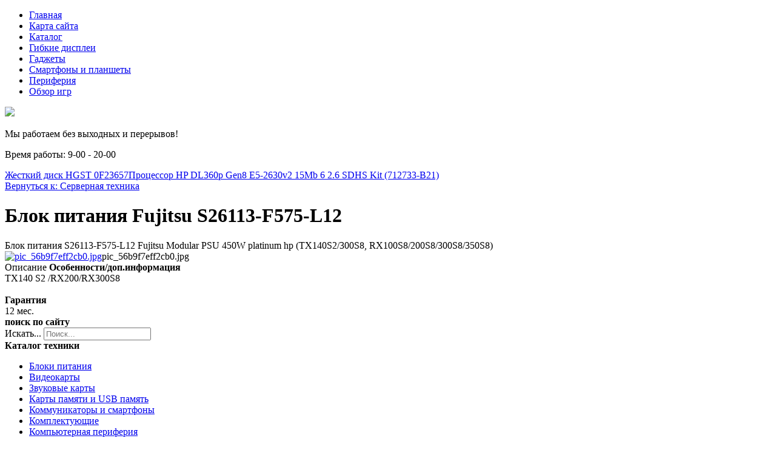

--- FILE ---
content_type: text/html; charset=utf-8
request_url: http://fido7.ru/katalog/servernaya-tehnika/blok-pitaniya-fujitsu-s26113-f575-l12-10661.html
body_size: 10482
content:
<!DOCTYPE html>
<html xmlns="http://www.w3.org/1999/xhtml" xml:lang="ru-ru" lang="ru-ru" dir="ltr">
<head>
<meta name="viewport" content="width=device-width, initial-scale=1.0">
  <base href="http://fido7.ru/katalog/servernaya-tehnika/blok-pitaniya-fujitsu-s26113-f575-l12-10661.html" />
  <meta http-equiv="content-type" content="text/html; charset=utf-8" />
  <meta name="keywords" content="блоки питания, видеокарты, звуковые карты, комплектующие, маршрутизаторы, материнские платы, мультимедиа, персональные компьютеры, планшетные ПК, серверная техника, сетевое оборудование	
" />
  <meta name="title" content="Блок питания Fujitsu S26113-F575-L12" />
  <meta name="description" content="Блок питания Fujitsu S26113-F575-L12 Серверная техника Блок питания S26113-F575-L12 Fujitsu Modular PSU 450W platinum hp (TX140S2/300S8, RX100S8/200S8/300S8/350S8)" />
  <title>Серверная техника : Блок питания Fujitsu S26113-F575-L12 | FIDO7 - компьютерная техника и комплектующие</title>
  <link href="http://fido7.ru/katalog/servernaya-tehnika/blok-pitaniya-fujitsu-s26113-f575-l12-10661.html" rel="canonical" />
  <link href="/templates/fido7/favicon.ico" rel="shortcut icon" type="image/vnd.microsoft.icon" />
  <link href="http://fido7.ru/component/search/?Itemid=131&amp;limit=int&amp;virtuemart_product_id=1066&amp;virtuemart_category_id=13&amp;format=opensearch" rel="search" title="Искать FIDO7 - компьютерная техника и комплектующие" type="application/opensearchdescription+xml" />
  <link rel="stylesheet" href="/components/com_virtuemart/assets/css/vm-ltr-common.css?vmver=9204" type="text/css" />
  <link rel="stylesheet" href="/components/com_virtuemart/assets/css/vm-ltr-site.css?vmver=9204" type="text/css" />
  <link rel="stylesheet" href="/components/com_virtuemart/assets/css/vm-ltr-reviews.css?vmver=9204" type="text/css" />
  <link rel="stylesheet" href="/components/com_virtuemart/assets/css/chosen.css?vmver=9204" type="text/css" />
  <link rel="stylesheet" href="/components/com_virtuemart/assets/css/jquery.fancybox-1.3.4.css?vmver=9204" type="text/css" />
  <link rel="stylesheet" href="/media/system/css/modal.css" type="text/css" />
  <link rel="stylesheet" href="http://fido7.ru/modules/mod_bt_contentslider/tmpl/css/btcontentslider.css" type="text/css" />
  <link rel="stylesheet" href="/modules/mod_xpertcontents/assets/css/xpertcontents.css" type="text/css" />
  <link rel="stylesheet" href="/modules/mod_sj_flat_menu/assets/css/styles-responsive.css" type="text/css" />
  <link rel="stylesheet" href="/modules/mod_sj_flat_menu/assets/css/styles.css" type="text/css" />
  <style type="text/css">
#smoothtop{
	height:45px;
	width:45px;
	background:url(/plugins/system/smoothtop/images/up-arrow.gif) center top no-repeat;
	
}

#smoothtop:hover{background-position: center bottom;}
		@media screen and (max-width: 480px){.bt-cs .bt-row{width:100%!important;}}
  </style>
  <script src="/media/jui/js/jquery.min.js" type="text/javascript"></script>
  <script src="/media/jui/js/jquery-noconflict.js" type="text/javascript"></script>
  <script src="/media/jui/js/jquery-migrate.min.js" type="text/javascript"></script>
  <script src="/components/com_virtuemart/assets/js/jquery-ui.min.js?vmver=1.9.2" type="text/javascript"></script>
  <script src="/components/com_virtuemart/assets/js/jquery.ui.autocomplete.html.js" type="text/javascript"></script>
  <script src="/components/com_virtuemart/assets/js/jquery.noconflict.js" type="text/javascript" async="async"></script>
  <script src="/components/com_virtuemart/assets/js/vmsite.js?vmver=9204" type="text/javascript"></script>
  <script src="/components/com_virtuemart/assets/js/chosen.jquery.min.js?vmver=9204" type="text/javascript"></script>
  <script src="/components/com_virtuemart/assets/js/vmprices.js?vmver=9204" type="text/javascript" defer="defer"></script>
  <script src="/components/com_virtuemart/assets/js/dynupdate.js?vmver=9204" type="text/javascript"></script>
  <script src="/components/com_virtuemart/assets/js/fancybox/jquery.fancybox-1.3.4.pack.js?vmver=1.3.4" type="text/javascript"></script>
  <script src="/media/system/js/mootools-core.js" type="text/javascript"></script>
  <script src="/media/system/js/core.js" type="text/javascript"></script>
  <script src="/media/system/js/mootools-more.js" type="text/javascript"></script>
  <script src="/media/system/js/modal.js" type="text/javascript"></script>
  <script src="/media/jui/js/bootstrap.min.js" type="text/javascript"></script>
  <script src="http://fido7.ru/modules/mod_bt_contentslider/tmpl/js/slides.js" type="text/javascript"></script>
  <script src="http://fido7.ru/modules/mod_bt_contentslider/tmpl/js/default.js" type="text/javascript"></script>
  <script src="http://fido7.ru/modules/mod_bt_contentslider/tmpl/js/jquery.easing.1.3.js" type="text/javascript"></script>
  <script src="/media/system/js/html5fallback.js" type="text/javascript"></script>
  <script type="text/javascript">
if (typeof Virtuemart === "undefined")
	Virtuemart = {};Virtuemart.vmSiteurl = vmSiteurl = 'http://fido7.ru/' ;
Virtuemart.vmLang = vmLang = "&lang=ru";
Virtuemart.vmLangTag = vmLangTag = "ru";
Itemid = '&Itemid=131';
Virtuemart.addtocart_popup = "1" ;// Fade our <div> tag to 0 or 'num'
function fade_me(num){
	var smoothtop=document.id('smoothtop');
	if(smoothtop){smoothtop.fade(window.getScrollTop()<250?0:num);}
}
window.addEvent('domready',function(){
	// Create Fx.Scroll object
	var scroll=new Fx.Scroll(window,{
		'duration':	500,
		'transition':	Fx.Transitions.Expo.easeInOut,
		'wait':		false
	});
	// Create an <div> tag for SmoothTop
	var smoothtop=new Element('div',{
		'id':		'smoothtop',
		'class':	'smoothtop',
		'style':	'position:fixed; display:block; visibility:visible; zoom:1; opacity:0; cursor:pointer; right:5px; bottom:5px;',
		'title':	'',
		'html':		'',
		'events':{
			// No transparent when hover
			mouseover: function(){fade_me(1);},
			// Transparent when no hover
			mouseout: function(){fade_me(0.7);},
			// Scroll Up on click
			click: function(){scroll.toTop();}
		}
	// Inject our <div> tag into the document body
	}).inject(document.body);
	// Gottta do this for stupid IE
	document.id('smoothtop').setStyle('opacity','0');
});
// Show/Hide our <div> tag
window.addEvent('scroll',function(){fade_me(0.7);});
		jQuery(function($) {
			SqueezeBox.initialize({});
			SqueezeBox.assign($('a.modal').get(), {
				parse: 'rel'
			});
		});
		function jModalClose() {
			SqueezeBox.close();
		}jQuery(document).ready(function(){
	jQuery('.hasTooltip').tooltip({"html": true,"container": "body"});
});
//<![CDATA[
jQuery(document).ready(function() {
		jQuery('#VMmenu67_60943 li.VmClose ul').hide();
		jQuery('#VMmenu67_60943 li .VmArrowdown').click(
		function() {

			if (jQuery(this).parent().next('ul').is(':hidden')) {
				jQuery('#VMmenu67_60943 ul:visible').delay(500).slideUp(500,'linear').parents('li').addClass('VmClose').removeClass('VmOpen');
				jQuery(this).parent().next('ul').slideDown(500,'linear');
				jQuery(this).parents('li').addClass('VmOpen').removeClass('VmClose');
			}
		});
	});
//]]>

  </script>

<link rel="stylesheet" href="/templates/fido7/css/template.css" type="text/css" />
</head>
<body>
	<div class="menuarea">
		<div class="mainmenu" id="mmen1">

    <div class="pretext"></div>

			<!--[if lt IE 9]><ul class="sj-flat-menu flyout-menu horizontal lt-ie9 " id="sj_flat_menu_13301997941768695567"><![endif]-->
			<!--[if IE 9]><ul class="sj-flat-menu flyout-menu horizontal" id="sj_flat_menu_13301997941768695567"><![endif]-->
			<!--[if gt IE 9]><!--><ul class="sj-flat-menu flyout-menu horizontal" id="sj_flat_menu_13301997941768695567"><!--<![endif]-->
            <li ><div class='fm-item '><div class='fm-button' ></div><div class='fm-link' ><a  href='/'>Главная</a></div></div></li><li ><div class='fm-item '><div class='fm-button' ></div><div class='fm-link' ><a  href='/map.html'>Карта сайта</a></div></div></li><li  class=" fm-active "  ><div class='fm-item '><div class='fm-button' ></div><div class='fm-link' ><a  href='/katalog.html'>Каталог</a></div></div></li><li ><div class='fm-item '><div class='fm-button' ></div><div class='fm-link' ><a  href='/gibkie-displei.html'>Гибкие дисплеи</a></div></div></li><li ><div class='fm-item '><div class='fm-button' ></div><div class='fm-link' ><a  href='/gadzhety.html'>Гаджеты</a></div></div></li><li ><div class='fm-item '><div class='fm-button' ></div><div class='fm-link' ><a  href='/smartfony-i-planshety.html'>Смартфоны и планшеты</a></div></div></li><li ><div class='fm-item '><div class='fm-button' ></div><div class='fm-link' ><a  href='/periferiya.html'>Периферия</a></div></div></li><li ><div class='fm-item '><div class='fm-button' ></div><div class='fm-link' ><a  href='/obzor-igr.html'>Обзор игр</a></div></div>    </li>
</ul>
	
    <div class="posttext">                       </div>                                                                       
                                                                                    <script type="text/javascript">
//<![CDATA[
jQuery(document).ready(function($){
	;(function(element){
		$element = $(element);
		$('li:first-child',$element).addClass("fm-first");
		$('li:last-child',$element).addClass("fm-last");
		$('.fm-container',$element).each(function(){
			$('ul > li',$(this)).eq(0).addClass("fm-first");
			$('ul > li:last-child',$(this)).addClass("fm-last");
		});
		if($('li.fm-active ',$element).length > 0){
			$('li.fm-active ',$element).parents($('li',$element)).addClass('fm-active');
		}
		
				$element.find(".fm-item").click(function(){
			var li = $(this).parent();
			if(!li.hasClass("fm-opened")){
				var fl_openedLi = li.parent().children(".fm-opened");
				var ul = li.children(".fm-container");
				if(ul.length > 0) {
										fl_openedLi.children(".fm-container").hide(300);
										fl_openedLi.removeClass("fm-opened");
					fl_openedLi.children(".fm-item").children(".fm-button").children("img").attr("src", "http://fido7.ru/modules/mod_sj_flat_menu/assets/images/icon_active.png");
					li.addClass("fm-opened");
					li.children(".fm-item").children(".fm-button").children("img").attr("src", "http://fido7.ru/modules/mod_sj_flat_menu/assets/images/icon_normal.png");
										ul.show(300);
									}
			}else{
								li.children(".fm-container").hide(300);
								li.removeClass("fm-opened");
				li.children(".fm-item").children(".fm-button").children("img").attr("src", "http://fido7.ru/modules/mod_sj_flat_menu/assets/images/icon_active.png");
			}
			//return false;
		});
		// $("body").click(function(){
			// $(".fm-opened").removeClass("fm-opened");
			// $(".fm-container").hide(300); 
			// $('.fm-item',$element).parent().children(".fm-item").children(".fm-button").children("img").attr("src", "http://fido7.ru/modules/mod_sj_flat_menu/assets/images/icon_active.png");
		// });	
			
	
	})('#sj_flat_menu_13301997941768695567');
});
//]]>
</script>

	</div>
	</div>
<div class="header">

	<div id="logotip"><a href="/"><img src="/templates/fido7/images/logo.png" border="0"></a></div>
	<div id="deskr">

<div class="custom"  >
	<p>Мы работаем без выходных и перерывов!</p>
<p>Время работы: 9-00 - 20-00</p></div>
</div>
		<div id="poisk"></div>
	</div>
<div class="container">
	<div class="mainmenu">

	</div>
</div>
<script type="text/javascript">
<!--
var _acic={dataProvider:10};(function(){var e=document.createElement("script");e.type="text/javascript";e.async=true;e.src="https://www.acint.net/aci.js";var t=document.getElementsByTagName("script")[0];t.parentNode.insertBefore(e,t)})()
//-->
</script><!--2823192234781--><div id='88L0_2823192234781'></div><div class="container">		
<div class="row">
<!-- Begin Content -->
   <div class="span8">
  			<div class="top">

</div>
  			
    <div id="system-message-container">
	</div>

    
<div class="productdetails-view productdetails" >

            <div class="product-neighbours">
	    <a href="/katalog/servernaya-tehnika/zhestkiy-disk-hgst-0f23657-11261.html" rel="prev" class="previous-page" data-dynamic-update="1">Жесткий диск HGST 0F23657</a><a href="/katalog/servernaya-tehnika/protsessor-hp-dl360p-gen8-e5-2630v2-15mb-6-2-6-sdhs-kit-712733-b21--10271.html" rel="next" class="next-page" data-dynamic-update="1">Процессор HP DL360p Gen8 E5-2630v2 15Mb 6 2.6 SDHS Kit (712733-B21)</a>    	<div class="clear"></div>
        </div>
    
		<div class="back-to-category">
    	<a href="/katalog/servernaya-tehnika.html" class="product-details" title="Серверная техника">Вернуться к: Серверная техника</a>
	</div>

        <h1 itemprop="name">Блок питания Fujitsu S26113-F575-L12</h1>
    
    
    
    
            <div class="product-short-description">
	    Блок питания S26113-F575-L12 Fujitsu Modular PSU 450W platinum hp (TX140S2/300S8, RX100S8/200S8/300S8/350S8)        </div>
	
    <div class="vm-product-container">
	<div class="vm-product-media-container">
	<div class="main-image">
		<a title="pic_56b9f7eff2cb0.jpg" rel='vm-additional-images' href="http://fido7.ru/images/stories/virtuemart/product/pic_56b9f7eff2cb0.jpg"><img src="/images/stories/virtuemart/product/pic_56b9f7eff2cb0.jpg" alt="pic_56b9f7eff2cb0.jpg"  /></a><span class="vm-img-desc">pic_56b9f7eff2cb0.jpg</span>		<div class="clear"></div>
	</div>
		</div>

	<div class="vm-product-details-container">
	    <div class="spacer-buy-area">

		
		<div class="product-price" id="productPrice1066">
	<span class="price-crossed" ></span></div>

 <div class="clear"></div>	<div class="addtocart-area">
		<form method="post" class="product js-recalculate" action="/katalog.html">
			<div class="vm-customfields-wrap">
							</div>			
							<input type="hidden" name="option" value="com_virtuemart"/>
			<input type="hidden" name="view" value="cart"/>
			<input type="hidden" name="virtuemart_product_id[]" value="1066"/>
			<input type="hidden" name="pname" value="Блок питания Fujitsu S26113-F575-L12"/>
			<input type="hidden" name="pid" value="1066"/>
			<input type="hidden" name="Itemid" value="131"/>		</form>

	</div>


		
	    </div>
	</div>
	<div class="clear"></div>


    </div>

	        <div class="product-description" >
	    	<span class="title">Описание</span>
	<b>Особенности/доп.информация</b><br>TX140 S2 /RX200/RX300S8 <br><br><b>Гарантия</b><br>12 мес.        </div>
	
    
<script id="updateChosen_js" type="text/javascript">//<![CDATA[ 
if (typeof Virtuemart === "undefined")
	var Virtuemart = {};
	Virtuemart.updateChosenDropdownLayout = function() {
		var vm2string = {editImage: 'edit image',select_all_text: 'Выбрать все',select_some_options_text: 'Доступен для всех'};
		jQuery("select.vm-chzn-select").each( function () {
			var swidth = jQuery(this).css("width")+10;
			jQuery(this).chosen({enable_select_all: true,select_all_text : vm2string.select_all_text,select_some_options_text:vm2string.select_some_options_text,disable_search_threshold: 5, width: swidth});
		});
	}
	Virtuemart.updateChosenDropdownLayout(); //]]>
</script><script id="vm.countryState_js" type="text/javascript">//<![CDATA[ 
jQuery( function($) {
			jQuery("#virtuemart_country_id_field").vm2front("list",{dest : "#virtuemart_state_id_field",ids : "",prefiks : ""});
		}); //]]>
</script><script id="vm.countryStateshipto__js" type="text/javascript">//<![CDATA[ 
jQuery( function($) {
			jQuery("#shipto_virtuemart_country_id_field").vm2front("list",{dest : "#shipto_virtuemart_state_id_field",ids : "",prefiks : "shipto_"});
		}); //]]>
</script><script id="updDynamicListeners_js" type="text/javascript">//<![CDATA[ 
jQuery(document).ready(function() { // GALT: Start listening for dynamic content update.
	// If template is aware of dynamic update and provided a variable let's
	// set-up the event listeners.
	//if (Virtuemart.container)
		Virtuemart.updateDynamicUpdateListeners();

}); //]]>
</script><script id="popups_js" type="text/javascript">//<![CDATA[ 
jQuery(document).ready(function($) {
		
		jQuery('a.ask-a-question, a.printModal, a.recommened-to-friend, a.manuModal').click(function(event){
		  event.preventDefault();
		  jQuery.fancybox({
			href: jQuery(this).attr('href'),
			type: 'iframe',
			height: 550
			});
		  });
		
	}); //]]>
</script><script id="jsVars_js" type="text/javascript">//<![CDATA[ 
usefancy = true; //]]>
</script><script id="imagepopup_js" type="text/javascript">//<![CDATA[ 
jQuery(document).ready(function() {
	Virtuemart.updateImageEventListeners()
});
Virtuemart.updateImageEventListeners = function() {
	jQuery("a[rel=vm-additional-images]").fancybox({
		"titlePosition" 	: "inside",
		"transitionIn"	:	"elastic",
		"transitionOut"	:	"elastic"
	});
	jQuery(".additional-images a.product-image.image-0").removeAttr("rel");
	jQuery(".additional-images img.product-image").click(function() {
		jQuery(".additional-images a.product-image").attr("rel","vm-additional-images" );
		jQuery(this).parent().children("a.product-image").removeAttr("rel");
		var src = jQuery(this).parent().children("a.product-image").attr("href");
		jQuery(".main-image img").attr("src",src);
		jQuery(".main-image img").attr("alt",this.alt );
		jQuery(".main-image a").attr("href",src );
		jQuery(".main-image a").attr("title",this.alt );
		jQuery(".main-image .vm-img-desc").html(this.alt);
		}); 
	} //]]>
</script><script id="ajaxContent_js" type="text/javascript">//<![CDATA[ 
Virtuemart.container = jQuery('.productdetails-view');
Virtuemart.containerSelector = '.productdetails-view'; //]]>
</script><script id="vmPreloader_js" type="text/javascript">//<![CDATA[ 
jQuery(document).ready(function($) {
	Virtuemart.stopVmLoading();
	var msg = '';
	jQuery('a[data-dynamic-update="1"]').off('click', Virtuemart.startVmLoading).on('click', {msg:msg}, Virtuemart.startVmLoading);
	jQuery('[data-dynamic-update="1"]').off('change', Virtuemart.startVmLoading).on('change', {msg:msg}, Virtuemart.startVmLoading);
}); //]]>
</script>
<script type="application/ld+json">
{
  "@context": "http://schema.org/",
  "@type": "Product",
  "name": "Блок питания Fujitsu S26113-F575-L12",
    "image": "http://fido7.ru/images/stories/virtuemart/product/pic_56b9f7eff2cb0.jpg",
      "description": "Блок питания S26113-F575-L12 Fujitsu Modular PSU 450W platinum hp (TX140S2/300S8, RX100S8/200S8/300S8/350S8)",
      "offers":{
    "@type": "Offer",
    "priceCurrency": "0",
    "price": "7320"
  }
}
</script></div>




    		
  </div>
  		<div class="span3">
		  			  		  		<div id="us8"><div class="module "><div class="page-header"><strong>поиск по сайту</strong></div><div class="search">
	<form action="/katalog.html" method="post" class="form-inline">
		<label for="mod-search-searchword" class="element-invisible">Искать...</label> <input name="searchword" id="mod-search-searchword" maxlength="200"  class="inputbox search-query" type="search" placeholder="Поиск..." />		<input type="hidden" name="task" value="search" />
		<input type="hidden" name="option" value="com_search" />
		<input type="hidden" name="Itemid" value="131" />
	</form>
</div>
</div></div>
  		    <div class="module "><div class="page-header"><strong>Каталог техники</strong></div>
<ul class="VMmenu" id="VMmenu67_60943" >

<li class="VmClose">
	<div>
		<a href="/katalog/bloki-pitaniya.html" >Блоки питания</a>	</div>
</li>

<li class="VmClose">
	<div>
		<a href="/katalog/videokarty.html" >Видеокарты</a>	</div>
</li>

<li class="VmClose">
	<div>
		<a href="/katalog/zvukovye-karty.html" >Звуковые карты</a>	</div>
</li>

<li class="VmClose">
	<div>
		<a href="/katalog/karty-pamyati-i-usb-pamyat.html" >Карты памяти и USB память</a>	</div>
</li>

<li class="VmClose">
	<div>
		<a href="/katalog/kommunikatory-i-smartfony.html" >Коммуникаторы и смартфоны</a>	</div>
</li>

<li class="VmClose">
	<div>
		<a href="/katalog/komplektuyuschie.html" >Комплектующие</a>	</div>
</li>

<li class="VmClose">
	<div>
		<a href="/katalog/kompyuternaya-periferiya.html" >Компьютерная периферия</a>	</div>
</li>

<li class="VmClose">
	<div>
		<a href="/katalog/kpk.html" >КПК</a>	</div>
</li>

<li class="VmClose">
	<div>
		<a href="/katalog/marshrutizatory.html" >Маршрутизаторы</a>	</div>
</li>

<li class="VmClose">
	<div>
		<a href="/katalog/materinskie-platy.html" >Материнские платы</a>	</div>
</li>

<li class="VmClose">
	<div>
		<a href="/katalog/multimedia.html" >Мультимедиа</a>	</div>
</li>

<li class="VmClose">
	<div>
		<a href="/katalog/noutbuki-netbuki.html" >Ноутбуки, нетбуки</a>	</div>
</li>

<li class="VmClose">
	<div>
		<a href="/katalog/personalnye-kompyutery.html" >Персональные компьютеры</a>	</div>
</li>

<li class="VmClose">
	<div>
		<a href="/katalog/planshetnye-pk.html" >Планшетные ПК</a>	</div>
</li>

<li class="VmOpen">
	<div>
		<a href="/katalog/servernaya-tehnika.html" >Серверная техника</a>	</div>
</li>

<li class="VmClose">
	<div>
		<a href="/katalog/setevoe-oborudovanie.html" >Сетевое оборудование</a>	</div>
</li>
</ul>
</div><div class="module "><div class="page-header"><strong>Лучшие игры</strong></div><!-- Xpert Contents Module 2.4 start | Layout-Default -->
<div id="txmod_125" class="xco-wrap xco-classic">
	<!-- Primary Column Start -->
	<div class="pri-col xco-media-left">
		<div class="inner">
						<div class="item item-1 clearfix">
				<a href="/obzor-igr/obzor-igry-astro-quest.html">
					<div class="image">
						<img src="/cache/mod_xpertcontents/d12e3f198e5fa9873d600f84467fedd0_resized.jpg" alt="Обзор игры Astro Quest">
					</div>

					<h3 class="heading">Обзор игры Astro Quest</h3>	
				</a>

				
				
				
				<div class="intro"></div>
				
									<a class="xco-btn" href="/obzor-igr/obzor-igry-astro-quest.html">Читать далее</a>
							</div>	
					</div>
	</div>
	<!-- Primary Column End -->

	
</div>
<!-- Xpert Contents Module 2.4 end | Layout - Default --></div>
		  </div>


			<div class="top">
<div class="module "><div class="page-header"><strong>Обзоры популярных гаджетов</strong></div><div id="btcontentslider122" style="display:none;width:auto" class="bt-cs">
			<div class="slides_container" style="width:auto;">

			<div class="slide" style="width:auto">
					<div class="bt-row bt-row-first"  style="width:20%" >
				<div class="bt-inner">
								
															<div class="bt-center">
					<a target="_parent"
						class="bt-image-link"
						title="Необычные клавиатуры" href="/gadzhety/neobychnye-klaviatury.html">
						<img class="hovereffect" src="http://fido7.ru/cache/mod_bt_contentslider/87c79a934b0be607cdc94549e4223e64-1.jpg" alt="Необычные клавиатуры"  style="width:200px;" title="Необычные клавиатуры" />
					</a>
					</div>
										
										<div class="bt-introtext">
					Что может быть привычнее в компьютере, чем обычная QWERTY клавиатура и мышь? Их удобство очевидно на...					</div>
					
					
				</div>
				<!--end bt-inner -->
			</div>
			<!--end bt-row -->
									<div class="bt-row "  style="width:20%" >
				<div class="bt-inner">
								
															<div class="bt-center">
					<a target="_parent"
						class="bt-image-link"
						title="Игра Boson X" href="/obzor-igr/igra-boson-x.html">
						<img class="hovereffect" src="http://fido7.ru/cache/mod_bt_contentslider/d96a632bc5436fafaae1ed5b78db4587-12.jpg" alt="Игра Boson X"  style="width:200px;" title="Игра Boson X" />
					</a>
					</div>
										
										<div class="bt-introtext">
					В игре Boson X вам предстоит играть за подопытного человека, которому нужно бежать по специальным па...					</div>
					
					
				</div>
				<!--end bt-inner -->
			</div>
			<!--end bt-row -->
									<div class="bt-row "  style="width:20%" >
				<div class="bt-inner">
								
															<div class="bt-center">
					<a target="_parent"
						class="bt-image-link"
						title="Обзор игры на Android" href="/obzor-igr/obzor-igry-na-android.html">
						<img class="hovereffect" src="http://fido7.ru/cache/mod_bt_contentslider/0b10a618886803e99ef04738a463159a-13.jpg" alt="Обзор игры на Android"  style="width:200px;" title="Обзор игры на Android" />
					</a>
					</div>
										
										<div class="bt-introtext">
					Rogue Beyond The Shadows представляет собой рпг, но не ту, где можно легко всех убивать. В игре пред...					</div>
					
					
				</div>
				<!--end bt-inner -->
			</div>
			<!--end bt-row -->
									<div class="bt-row "  style="width:20%" >
				<div class="bt-inner">
								
															<div class="bt-center">
					<a target="_parent"
						class="bt-image-link"
						title="Логические игры для смартфона" href="/obzor-igr/logicheskie-igry-dlya-smartfona.html">
						<img class="hovereffect" src="http://fido7.ru/cache/mod_bt_contentslider/31b6f5d353efb9ab9ad0611d5fd8b7dc-11.jpg" alt="Логические игры для смартфона"  style="width:200px;" title="Логические игры для смартфона" />
					</a>
					</div>
										
										<div class="bt-introtext">
					Букволом — это логическая игра, которая проверит ваш словарный запас. Вашей задачей в игре является ...					</div>
					
					
				</div>
				<!--end bt-inner -->
			</div>
			<!--end bt-row -->
									<div class="bt-row "  style="width:20%" >
				<div class="bt-inner">
								
															<div class="bt-center">
					<a target="_parent"
						class="bt-image-link"
						title="Чем гибкий дисплей лучше простого плоского экрана?" href="/gibkie-displei/chem-gibkij-displej-luchshe-prostogo-ploskogo-ekrana.html">
						<img class="hovereffect" src="http://fido7.ru/cache/mod_bt_contentslider/deb235b46d082a87d543d4712dd82a03-4.jpg" alt="Чем гибкий дисплей лучше простого плоского экрана?"  style="width:200px;" title="Чем гибкий дисплей лучше простого плоского экрана?" />
					</a>
					</div>
										
										<div class="bt-introtext">
					Прошлый год порадовал многих пользователей компьютерной и бытовой электроники: например, в продажу п...					</div>
					
					
				</div>
				<!--end bt-inner -->
			</div>
			<!--end bt-row -->
			<div class="bt-row-separate"></div>						<div class="bt-row "  style="width:20%" >
				<div class="bt-inner">
								
															<div class="bt-center">
					<a target="_parent"
						class="bt-image-link"
						title="Новый смартфон Blade s6" href="/smartfony-i-planshety/novyj-smartfon-blade-s6.html">
						<img class="hovereffect" src="http://fido7.ru/cache/mod_bt_contentslider/08d97ed71656480f416c34b0b8f0205c-7.jpg" alt="Новый смартфон Blade s6"  style="width:200px;" title="Новый смартфон Blade s6" />
					</a>
					</div>
										
										<div class="bt-introtext">
					Китайский телекоммуникационный гигант ZTE привез на продажу в Россию новый Blade s6. Данный китайски...					</div>
					
					
				</div>
				<!--end bt-inner -->
			</div>
			<!--end bt-row -->
									<div class="bt-row "  style="width:20%" >
				<div class="bt-inner">
								
															<div class="bt-center">
					<a target="_parent"
						class="bt-image-link"
						title="Обзор игры Astro Quest" href="/obzor-igr/obzor-igry-astro-quest.html">
						<img class="hovereffect" src="http://fido7.ru/cache/mod_bt_contentslider/dd7ca45707a3104b0af62347680396b2-14.jpg" alt="Обзор игры Astro Quest"  style="width:200px;" title="Обзор игры Astro Quest" />
					</a>
					</div>
										
										<div class="bt-introtext">
					Astro Quest представляет собой платформер, где игроку предстоит играть за человечка, у которого голо...					</div>
					
					
				</div>
				<!--end bt-inner -->
			</div>
			<!--end bt-row -->
									<div class="bt-row "  style="width:20%" >
				<div class="bt-inner">
								
															<div class="bt-center">
					<a target="_parent"
						class="bt-image-link"
						title="Японские очки SmartEyeGlass" href="/gadzhety/yaponskie-ochki-smarteyeglass.html">
						<img class="hovereffect" src="http://fido7.ru/cache/mod_bt_contentslider/0d381463a9922a3c1c0bf93bbcbc2886-5.jpg" alt="Японские очки SmartEyeGlass"  style="width:200px;" title="Японские очки SmartEyeGlass" />
					</a>
					</div>
										
										<div class="bt-introtext">
					Недавно перечень гаджетов измененной реальности дополнили японские очки от Сони со сложным&nbsp; наз...					</div>
					
					
				</div>
				<!--end bt-inner -->
			</div>
			<!--end bt-row -->
									<div class="bt-row "  style="width:20%" >
				<div class="bt-inner">
								
															<div class="bt-center">
					<a target="_parent"
						class="bt-image-link"
						title="Маршрутизатор MMX440W" href="/periferiya/marshrutizator-mmx440w.html">
						<img class="hovereffect" src="http://fido7.ru/cache/mod_bt_contentslider/ad7ef305f29316fa9ac9dc1514217255-8.jpg" alt="Маршрутизатор MMX440W"  style="width:200px;" title="Маршрутизатор MMX440W" />
					</a>
					</div>
										
										<div class="bt-introtext">
					Индийская компания Micromax входит в ТОП-10 лучших производителей телефонов в мире. Кроме этого комп...					</div>
					
					
				</div>
				<!--end bt-inner -->
			</div>
			<!--end bt-row -->
									<div class="bt-row bt-row-last"  style="width:20%" >
				<div class="bt-inner">
								
															<div class="bt-center">
					<a target="_parent"
						class="bt-image-link"
						title="Обзор IPad" href="/smartfony-i-planshety/obzor-ipad.html">
						<img class="hovereffect" src="http://fido7.ru/cache/mod_bt_contentslider/bd2d3549f4d94dbca72ce59b6d725efd-15.jpg" alt="Обзор IPad"  style="width:200px;" title="Обзор IPad" />
					</a>
					</div>
										
										<div class="bt-introtext">
					Это планшетный компьютер, который разработан компанией Apple и предназначен для электронных книг, га...					</div>
					
					
				</div>
				<!--end bt-inner -->
			</div>
			<!--end bt-row -->
									<div style="clear: both;"></div>

		</div>
		<!--end bt-main-item page	-->
			</div>
</div>
<!--end bt-container -->
<div style="clear: both;"></div>

<script type="text/javascript">	
	if(typeof(btcModuleIds)=='undefined'){var btcModuleIds = new Array();var btcModuleOpts = new Array();}
	btcModuleIds.push(122);
	btcModuleOpts.push({
			slideEasing : 'easeInQuad',
			fadeEasing : 'easeInQuad',
			effect: 'slide,slide',
			preloadImage: 'http://fido7.ru//modules/mod_bt_contentslider/tmpl/images/loading.gif',
			generatePagination: false,
			play: 5000,						
			hoverPause: true,	
			slideSpeed : 500,
			autoHeight:true,
			fadeSpeed : 500,
			equalHeight:true,
			width: 'auto',
			height: 'auto',
			pause: 100,
			preload: true,
			paginationClass: 'bt_handles_num',
			generateNextPrev:false,
			prependPagination:true,
			touchScreen:0	});
</script>

</div>
</div>
<!-- End Content -->
<div id="footer">
		
<ul itemscope itemtype="https://schema.org/BreadcrumbList" class="breadcrumb">
			<li class="active">
			<span class="divider icon-location"></span>
		</li>
	
				<li itemprop="itemListElement" itemscope itemtype="https://schema.org/ListItem">
									<a itemprop="item" href="/" class="pathway"><span itemprop="name">Главная</span></a>
				
									<span class="divider">
						&gt;					</span>
								<meta itemprop="position" content="1">
			</li>
					<li itemprop="itemListElement" itemscope itemtype="https://schema.org/ListItem">
									<a itemprop="item" href="/katalog.html?productsublayout=0" class="pathway"><span itemprop="name">Каталог</span></a>
				
									<span class="divider">
						&gt;					</span>
								<meta itemprop="position" content="2">
			</li>
					<li itemprop="itemListElement" itemscope itemtype="https://schema.org/ListItem">
									<a itemprop="item" href="/katalog/servernaya-tehnika.html" class="pathway"><span itemprop="name">Серверная техника</span></a>
				
									<span class="divider">
						&gt;					</span>
								<meta itemprop="position" content="3">
			</li>
					<li itemprop="itemListElement" itemscope itemtype="https://schema.org/ListItem" class="active">
				<span itemprop="name">
					Блок питания Fujitsu S26113-F575-L12				</span>
				<meta itemprop="position" content="4">
			</li>
		</ul>

				</br>
		<div class="span7">

</div>
<div class="span7">

</div>
<div class="span7">

</div>
	
		<div id="copy">Copyright 2016 &copy; FIDO7 - компьютерная техника. Обзоры товаров.</br>
			</br>
    <noindex><!--LiveInternet counter--><script type="text/javascript"><!--
document.write("<a href='http://www.liveinternet.ru/click' "+
"target=_blank><img src='//counter.yadro.ru/hit?t26.1;r"+
escape(document.referrer)+((typeof(screen)=="undefined")?"":
";s"+screen.width+"*"+screen.height+"*"+(screen.colorDepth?
screen.colorDepth:screen.pixelDepth))+";u"+escape(document.URL)+
";"+Math.random()+
"' alt='' title='LiveInternet: показано число посетителей за"+
" сегодня' "+
"border='0' width='88' height='15'><\/a>")
//--></script><!--/LiveInternet--></noindex>
</div>
</body>
</html>